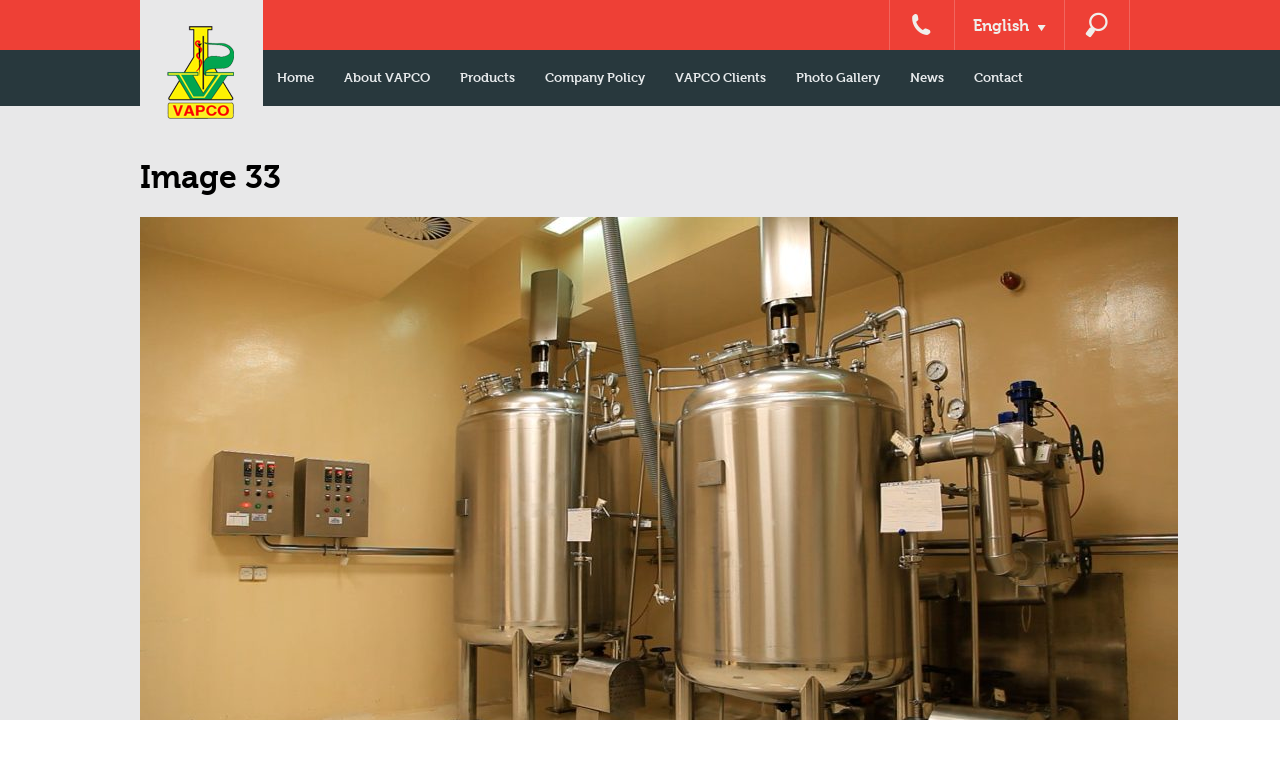

--- FILE ---
content_type: text/html; charset=UTF-8
request_url: http://www.vapco.net/en/image-33/
body_size: 8925
content:
<!DOCTYPE html>
<!--[if IE 7]>
<html class="ie ie7" lang="en-US">
<![endif]-->
<!--[if IE 8]>
<html class="ie ie8" lang="en-US">
<![endif]-->
<!--[if !(IE 7) | !(IE 8) ]><!-->
<html lang="en-US">
    <!--<![endif]-->
    <head>
        
        <meta charset="UTF-8">
        <meta name="viewport" content="width=1024">
        <title>Image 33 | VAPCO</title>
        <link rel="profile" href="http://gmpg.org/xfn/11">
        <link rel="pingback" href="http://www.vapco.net/xmlrpc.php">
        <link rel="shortcut icon" href="http://www.vapco.net/wp-content/themes/vapco22/images/favicon.ico" type="image/x-icon">
        <link rel="icon" href="http://www.vapco.net/wp-content/themes/vapco22/images/favicon.ico" type="image/x-icon">
        <!--[if lt IE 9]>
        <script src="http://www.vapco.net/wp-content/themes/vapco22/js/html5.js"></script>
        <![endif]-->
        <link rel="stylesheet" href="http://www.vapco.net/wp-content/themes/vapco22/css/jquery.bxslider.css"/>
        <link rel="stylesheet" href="http://www.vapco.net/wp-content/themes/vapco22/css/allinone_bannerRotator.css"/>
		<link rel="stylesheet" href="http://www.vapco.net/wp-content/themes/vapco22/css/jquery-jvectormap.css"/><!--lena new style-->
        <link rel="stylesheet" type="text/css" href="http://www.vapco.net/wp-content/themes/vapco22/css/jquery.fancybox.css?v=2.1.5" media="screen" />
        
        <script src="http://code.jquery.com/jquery-1.10.2.min.js"></script>
        <script src="http://ajax.googleapis.com/ajax/libs/jqueryui/1.8.23/jquery-ui.min.js?v34"></script>
        <script src="http://www.vapco.net/wp-content/themes/vapco22/js/jquery.bxslider.js"></script>
                     <script src="http://www.vapco.net/wp-content/themes/vapco22/js/main-en.js?v=1.0.0"></script>
                <script src="http://www.vapco.net/wp-content/themes/vapco22/js/main.js?v=3.1"></script>
     
        
        <script type="text/javascript" src="http://www.vapco.net/wp-content/themes/vapco22/js/jquery.fancybox.js?v=2.1.5"></script>
       
        <!-- /css/style-.css?v1 -->
 <link rel="stylesheet" href="http://www.vapco.net/wp-content/themes/vapco22/css/style-en.css?Thursday 15th of January 2026 06:16:11 PM"/>
                
        <meta name="keywords" content="vapco , product , Agricultural Products, Production Plants & Capacity,Public health Products,Veterinary Products"/>
        <meta name="description" content="VAPCO Manufacturing CO. Ltd. was established in 1975. The company was registered at Ministry of Industry and Trade under registration No. 338 with extreme priority to meet the expansion of veterinary and the agricultural requirements for local, national and international markets. VAPCO expand its activities to include: VAPCO Veterinary plant, VAPCO Agrochemicals and fertilizers plant. The manufacturing plant was established in Dhuleil area, (50 km north of Amman), to release the first batch of veterinary products in 1977. Currently, VAPCO has two main manufacturing plants equipped with multi-purposes modern machinery to produce more than 265 veterinary and agrochemical products under the direct supervision of highly experienced technical team."/>
                            
            
            <meta name='robots' content='max-image-preview:large' />
	<style>img:is([sizes="auto" i], [sizes^="auto," i]) { contain-intrinsic-size: 3000px 1500px }</style>
	<link rel='dns-prefetch' href='//www.vapco.net' />
<link rel='dns-prefetch' href='//fonts.googleapis.com' />
<link rel="alternate" type="application/rss+xml" title="VAPCO &raquo; Feed" href="http://www.vapco.net/en/feed/" />
<link rel="alternate" type="application/rss+xml" title="VAPCO &raquo; Comments Feed" href="http://www.vapco.net/en/comments/feed/" />
<link rel="alternate" type="application/rss+xml" title="VAPCO &raquo; Image 33 Comments Feed" href="http://www.vapco.net/en/image-33/feed/" />
<script type="text/javascript">
/* <![CDATA[ */
window._wpemojiSettings = {"baseUrl":"https:\/\/s.w.org\/images\/core\/emoji\/16.0.1\/72x72\/","ext":".png","svgUrl":"https:\/\/s.w.org\/images\/core\/emoji\/16.0.1\/svg\/","svgExt":".svg","source":{"concatemoji":"http:\/\/www.vapco.net\/wp-includes\/js\/wp-emoji-release.min.js?ver=6.8.3"}};
/*! This file is auto-generated */
!function(s,n){var o,i,e;function c(e){try{var t={supportTests:e,timestamp:(new Date).valueOf()};sessionStorage.setItem(o,JSON.stringify(t))}catch(e){}}function p(e,t,n){e.clearRect(0,0,e.canvas.width,e.canvas.height),e.fillText(t,0,0);var t=new Uint32Array(e.getImageData(0,0,e.canvas.width,e.canvas.height).data),a=(e.clearRect(0,0,e.canvas.width,e.canvas.height),e.fillText(n,0,0),new Uint32Array(e.getImageData(0,0,e.canvas.width,e.canvas.height).data));return t.every(function(e,t){return e===a[t]})}function u(e,t){e.clearRect(0,0,e.canvas.width,e.canvas.height),e.fillText(t,0,0);for(var n=e.getImageData(16,16,1,1),a=0;a<n.data.length;a++)if(0!==n.data[a])return!1;return!0}function f(e,t,n,a){switch(t){case"flag":return n(e,"\ud83c\udff3\ufe0f\u200d\u26a7\ufe0f","\ud83c\udff3\ufe0f\u200b\u26a7\ufe0f")?!1:!n(e,"\ud83c\udde8\ud83c\uddf6","\ud83c\udde8\u200b\ud83c\uddf6")&&!n(e,"\ud83c\udff4\udb40\udc67\udb40\udc62\udb40\udc65\udb40\udc6e\udb40\udc67\udb40\udc7f","\ud83c\udff4\u200b\udb40\udc67\u200b\udb40\udc62\u200b\udb40\udc65\u200b\udb40\udc6e\u200b\udb40\udc67\u200b\udb40\udc7f");case"emoji":return!a(e,"\ud83e\udedf")}return!1}function g(e,t,n,a){var r="undefined"!=typeof WorkerGlobalScope&&self instanceof WorkerGlobalScope?new OffscreenCanvas(300,150):s.createElement("canvas"),o=r.getContext("2d",{willReadFrequently:!0}),i=(o.textBaseline="top",o.font="600 32px Arial",{});return e.forEach(function(e){i[e]=t(o,e,n,a)}),i}function t(e){var t=s.createElement("script");t.src=e,t.defer=!0,s.head.appendChild(t)}"undefined"!=typeof Promise&&(o="wpEmojiSettingsSupports",i=["flag","emoji"],n.supports={everything:!0,everythingExceptFlag:!0},e=new Promise(function(e){s.addEventListener("DOMContentLoaded",e,{once:!0})}),new Promise(function(t){var n=function(){try{var e=JSON.parse(sessionStorage.getItem(o));if("object"==typeof e&&"number"==typeof e.timestamp&&(new Date).valueOf()<e.timestamp+604800&&"object"==typeof e.supportTests)return e.supportTests}catch(e){}return null}();if(!n){if("undefined"!=typeof Worker&&"undefined"!=typeof OffscreenCanvas&&"undefined"!=typeof URL&&URL.createObjectURL&&"undefined"!=typeof Blob)try{var e="postMessage("+g.toString()+"("+[JSON.stringify(i),f.toString(),p.toString(),u.toString()].join(",")+"));",a=new Blob([e],{type:"text/javascript"}),r=new Worker(URL.createObjectURL(a),{name:"wpTestEmojiSupports"});return void(r.onmessage=function(e){c(n=e.data),r.terminate(),t(n)})}catch(e){}c(n=g(i,f,p,u))}t(n)}).then(function(e){for(var t in e)n.supports[t]=e[t],n.supports.everything=n.supports.everything&&n.supports[t],"flag"!==t&&(n.supports.everythingExceptFlag=n.supports.everythingExceptFlag&&n.supports[t]);n.supports.everythingExceptFlag=n.supports.everythingExceptFlag&&!n.supports.flag,n.DOMReady=!1,n.readyCallback=function(){n.DOMReady=!0}}).then(function(){return e}).then(function(){var e;n.supports.everything||(n.readyCallback(),(e=n.source||{}).concatemoji?t(e.concatemoji):e.wpemoji&&e.twemoji&&(t(e.twemoji),t(e.wpemoji)))}))}((window,document),window._wpemojiSettings);
/* ]]> */
</script>
<style id='wp-emoji-styles-inline-css' type='text/css'>

	img.wp-smiley, img.emoji {
		display: inline !important;
		border: none !important;
		box-shadow: none !important;
		height: 1em !important;
		width: 1em !important;
		margin: 0 0.07em !important;
		vertical-align: -0.1em !important;
		background: none !important;
		padding: 0 !important;
	}
</style>
<link rel='stylesheet' id='wp-block-library-css' href='http://www.vapco.net/wp-includes/css/dist/block-library/style.min.css?ver=6.8.3' type='text/css' media='all' />
<style id='classic-theme-styles-inline-css' type='text/css'>
/*! This file is auto-generated */
.wp-block-button__link{color:#fff;background-color:#32373c;border-radius:9999px;box-shadow:none;text-decoration:none;padding:calc(.667em + 2px) calc(1.333em + 2px);font-size:1.125em}.wp-block-file__button{background:#32373c;color:#fff;text-decoration:none}
</style>
<style id='global-styles-inline-css' type='text/css'>
:root{--wp--preset--aspect-ratio--square: 1;--wp--preset--aspect-ratio--4-3: 4/3;--wp--preset--aspect-ratio--3-4: 3/4;--wp--preset--aspect-ratio--3-2: 3/2;--wp--preset--aspect-ratio--2-3: 2/3;--wp--preset--aspect-ratio--16-9: 16/9;--wp--preset--aspect-ratio--9-16: 9/16;--wp--preset--color--black: #000000;--wp--preset--color--cyan-bluish-gray: #abb8c3;--wp--preset--color--white: #ffffff;--wp--preset--color--pale-pink: #f78da7;--wp--preset--color--vivid-red: #cf2e2e;--wp--preset--color--luminous-vivid-orange: #ff6900;--wp--preset--color--luminous-vivid-amber: #fcb900;--wp--preset--color--light-green-cyan: #7bdcb5;--wp--preset--color--vivid-green-cyan: #00d084;--wp--preset--color--pale-cyan-blue: #8ed1fc;--wp--preset--color--vivid-cyan-blue: #0693e3;--wp--preset--color--vivid-purple: #9b51e0;--wp--preset--gradient--vivid-cyan-blue-to-vivid-purple: linear-gradient(135deg,rgba(6,147,227,1) 0%,rgb(155,81,224) 100%);--wp--preset--gradient--light-green-cyan-to-vivid-green-cyan: linear-gradient(135deg,rgb(122,220,180) 0%,rgb(0,208,130) 100%);--wp--preset--gradient--luminous-vivid-amber-to-luminous-vivid-orange: linear-gradient(135deg,rgba(252,185,0,1) 0%,rgba(255,105,0,1) 100%);--wp--preset--gradient--luminous-vivid-orange-to-vivid-red: linear-gradient(135deg,rgba(255,105,0,1) 0%,rgb(207,46,46) 100%);--wp--preset--gradient--very-light-gray-to-cyan-bluish-gray: linear-gradient(135deg,rgb(238,238,238) 0%,rgb(169,184,195) 100%);--wp--preset--gradient--cool-to-warm-spectrum: linear-gradient(135deg,rgb(74,234,220) 0%,rgb(151,120,209) 20%,rgb(207,42,186) 40%,rgb(238,44,130) 60%,rgb(251,105,98) 80%,rgb(254,248,76) 100%);--wp--preset--gradient--blush-light-purple: linear-gradient(135deg,rgb(255,206,236) 0%,rgb(152,150,240) 100%);--wp--preset--gradient--blush-bordeaux: linear-gradient(135deg,rgb(254,205,165) 0%,rgb(254,45,45) 50%,rgb(107,0,62) 100%);--wp--preset--gradient--luminous-dusk: linear-gradient(135deg,rgb(255,203,112) 0%,rgb(199,81,192) 50%,rgb(65,88,208) 100%);--wp--preset--gradient--pale-ocean: linear-gradient(135deg,rgb(255,245,203) 0%,rgb(182,227,212) 50%,rgb(51,167,181) 100%);--wp--preset--gradient--electric-grass: linear-gradient(135deg,rgb(202,248,128) 0%,rgb(113,206,126) 100%);--wp--preset--gradient--midnight: linear-gradient(135deg,rgb(2,3,129) 0%,rgb(40,116,252) 100%);--wp--preset--font-size--small: 13px;--wp--preset--font-size--medium: 20px;--wp--preset--font-size--large: 36px;--wp--preset--font-size--x-large: 42px;--wp--preset--spacing--20: 0.44rem;--wp--preset--spacing--30: 0.67rem;--wp--preset--spacing--40: 1rem;--wp--preset--spacing--50: 1.5rem;--wp--preset--spacing--60: 2.25rem;--wp--preset--spacing--70: 3.38rem;--wp--preset--spacing--80: 5.06rem;--wp--preset--shadow--natural: 6px 6px 9px rgba(0, 0, 0, 0.2);--wp--preset--shadow--deep: 12px 12px 50px rgba(0, 0, 0, 0.4);--wp--preset--shadow--sharp: 6px 6px 0px rgba(0, 0, 0, 0.2);--wp--preset--shadow--outlined: 6px 6px 0px -3px rgba(255, 255, 255, 1), 6px 6px rgba(0, 0, 0, 1);--wp--preset--shadow--crisp: 6px 6px 0px rgba(0, 0, 0, 1);}:where(.is-layout-flex){gap: 0.5em;}:where(.is-layout-grid){gap: 0.5em;}body .is-layout-flex{display: flex;}.is-layout-flex{flex-wrap: wrap;align-items: center;}.is-layout-flex > :is(*, div){margin: 0;}body .is-layout-grid{display: grid;}.is-layout-grid > :is(*, div){margin: 0;}:where(.wp-block-columns.is-layout-flex){gap: 2em;}:where(.wp-block-columns.is-layout-grid){gap: 2em;}:where(.wp-block-post-template.is-layout-flex){gap: 1.25em;}:where(.wp-block-post-template.is-layout-grid){gap: 1.25em;}.has-black-color{color: var(--wp--preset--color--black) !important;}.has-cyan-bluish-gray-color{color: var(--wp--preset--color--cyan-bluish-gray) !important;}.has-white-color{color: var(--wp--preset--color--white) !important;}.has-pale-pink-color{color: var(--wp--preset--color--pale-pink) !important;}.has-vivid-red-color{color: var(--wp--preset--color--vivid-red) !important;}.has-luminous-vivid-orange-color{color: var(--wp--preset--color--luminous-vivid-orange) !important;}.has-luminous-vivid-amber-color{color: var(--wp--preset--color--luminous-vivid-amber) !important;}.has-light-green-cyan-color{color: var(--wp--preset--color--light-green-cyan) !important;}.has-vivid-green-cyan-color{color: var(--wp--preset--color--vivid-green-cyan) !important;}.has-pale-cyan-blue-color{color: var(--wp--preset--color--pale-cyan-blue) !important;}.has-vivid-cyan-blue-color{color: var(--wp--preset--color--vivid-cyan-blue) !important;}.has-vivid-purple-color{color: var(--wp--preset--color--vivid-purple) !important;}.has-black-background-color{background-color: var(--wp--preset--color--black) !important;}.has-cyan-bluish-gray-background-color{background-color: var(--wp--preset--color--cyan-bluish-gray) !important;}.has-white-background-color{background-color: var(--wp--preset--color--white) !important;}.has-pale-pink-background-color{background-color: var(--wp--preset--color--pale-pink) !important;}.has-vivid-red-background-color{background-color: var(--wp--preset--color--vivid-red) !important;}.has-luminous-vivid-orange-background-color{background-color: var(--wp--preset--color--luminous-vivid-orange) !important;}.has-luminous-vivid-amber-background-color{background-color: var(--wp--preset--color--luminous-vivid-amber) !important;}.has-light-green-cyan-background-color{background-color: var(--wp--preset--color--light-green-cyan) !important;}.has-vivid-green-cyan-background-color{background-color: var(--wp--preset--color--vivid-green-cyan) !important;}.has-pale-cyan-blue-background-color{background-color: var(--wp--preset--color--pale-cyan-blue) !important;}.has-vivid-cyan-blue-background-color{background-color: var(--wp--preset--color--vivid-cyan-blue) !important;}.has-vivid-purple-background-color{background-color: var(--wp--preset--color--vivid-purple) !important;}.has-black-border-color{border-color: var(--wp--preset--color--black) !important;}.has-cyan-bluish-gray-border-color{border-color: var(--wp--preset--color--cyan-bluish-gray) !important;}.has-white-border-color{border-color: var(--wp--preset--color--white) !important;}.has-pale-pink-border-color{border-color: var(--wp--preset--color--pale-pink) !important;}.has-vivid-red-border-color{border-color: var(--wp--preset--color--vivid-red) !important;}.has-luminous-vivid-orange-border-color{border-color: var(--wp--preset--color--luminous-vivid-orange) !important;}.has-luminous-vivid-amber-border-color{border-color: var(--wp--preset--color--luminous-vivid-amber) !important;}.has-light-green-cyan-border-color{border-color: var(--wp--preset--color--light-green-cyan) !important;}.has-vivid-green-cyan-border-color{border-color: var(--wp--preset--color--vivid-green-cyan) !important;}.has-pale-cyan-blue-border-color{border-color: var(--wp--preset--color--pale-cyan-blue) !important;}.has-vivid-cyan-blue-border-color{border-color: var(--wp--preset--color--vivid-cyan-blue) !important;}.has-vivid-purple-border-color{border-color: var(--wp--preset--color--vivid-purple) !important;}.has-vivid-cyan-blue-to-vivid-purple-gradient-background{background: var(--wp--preset--gradient--vivid-cyan-blue-to-vivid-purple) !important;}.has-light-green-cyan-to-vivid-green-cyan-gradient-background{background: var(--wp--preset--gradient--light-green-cyan-to-vivid-green-cyan) !important;}.has-luminous-vivid-amber-to-luminous-vivid-orange-gradient-background{background: var(--wp--preset--gradient--luminous-vivid-amber-to-luminous-vivid-orange) !important;}.has-luminous-vivid-orange-to-vivid-red-gradient-background{background: var(--wp--preset--gradient--luminous-vivid-orange-to-vivid-red) !important;}.has-very-light-gray-to-cyan-bluish-gray-gradient-background{background: var(--wp--preset--gradient--very-light-gray-to-cyan-bluish-gray) !important;}.has-cool-to-warm-spectrum-gradient-background{background: var(--wp--preset--gradient--cool-to-warm-spectrum) !important;}.has-blush-light-purple-gradient-background{background: var(--wp--preset--gradient--blush-light-purple) !important;}.has-blush-bordeaux-gradient-background{background: var(--wp--preset--gradient--blush-bordeaux) !important;}.has-luminous-dusk-gradient-background{background: var(--wp--preset--gradient--luminous-dusk) !important;}.has-pale-ocean-gradient-background{background: var(--wp--preset--gradient--pale-ocean) !important;}.has-electric-grass-gradient-background{background: var(--wp--preset--gradient--electric-grass) !important;}.has-midnight-gradient-background{background: var(--wp--preset--gradient--midnight) !important;}.has-small-font-size{font-size: var(--wp--preset--font-size--small) !important;}.has-medium-font-size{font-size: var(--wp--preset--font-size--medium) !important;}.has-large-font-size{font-size: var(--wp--preset--font-size--large) !important;}.has-x-large-font-size{font-size: var(--wp--preset--font-size--x-large) !important;}
:where(.wp-block-post-template.is-layout-flex){gap: 1.25em;}:where(.wp-block-post-template.is-layout-grid){gap: 1.25em;}
:where(.wp-block-columns.is-layout-flex){gap: 2em;}:where(.wp-block-columns.is-layout-grid){gap: 2em;}
:root :where(.wp-block-pullquote){font-size: 1.5em;line-height: 1.6;}
</style>
<link rel='stylesheet' id='contact-form-7-css' href='http://www.vapco.net/wp-content/plugins/contact-form-7/includes/css/styles.css?ver=6.1.2' type='text/css' media='all' />
<link rel='stylesheet' id='twentyfourteen-lato-css' href='//fonts.googleapis.com/css?family=Lato%3A300%2C400%2C700%2C900%2C300italic%2C400italic%2C700italic' type='text/css' media='all' />
<link rel='stylesheet' id='genericons-css' href='http://www.vapco.net/wp-content/themes/vapco22/genericons/genericons.css?ver=3.0.2' type='text/css' media='all' />
<link rel='stylesheet' id='twentyfourteen-style-css' href='http://www.vapco.net/wp-content/themes/vapco22/style.css?ver=6.8.3' type='text/css' media='all' />
<!--[if lt IE 9]>
<link rel='stylesheet' id='twentyfourteen-ie-css' href='http://www.vapco.net/wp-content/themes/vapco22/css/ie.css?ver=20131205' type='text/css' media='all' />
<![endif]-->
<script type="text/javascript" src="http://www.vapco.net/wp-includes/js/jquery/jquery.min.js?ver=3.7.1" id="jquery-core-js"></script>
<script type="text/javascript" src="http://www.vapco.net/wp-includes/js/jquery/jquery-migrate.min.js?ver=3.4.1" id="jquery-migrate-js"></script>
<link rel="https://api.w.org/" href="http://www.vapco.net/en/wp-json/" /><link rel="alternate" title="JSON" type="application/json" href="http://www.vapco.net/en/wp-json/wp/v2/posts/7164" /><link rel="EditURI" type="application/rsd+xml" title="RSD" href="http://www.vapco.net/xmlrpc.php?rsd" />
<meta name="generator" content="WordPress 6.8.3" />
<link rel="canonical" href="http://www.vapco.net/en/image-33/" />
<link rel='shortlink' href='http://www.vapco.net/en/?p=7164' />
<link rel="alternate" title="oEmbed (JSON)" type="application/json+oembed" href="http://www.vapco.net/en/wp-json/oembed/1.0/embed?url=http%3A%2F%2Fwww.vapco.net%2Fen%2Fimage-33%2F" />
<link rel="alternate" title="oEmbed (XML)" type="text/xml+oembed" href="http://www.vapco.net/en/wp-json/oembed/1.0/embed?url=http%3A%2F%2Fwww.vapco.net%2Fen%2Fimage-33%2F&#038;format=xml" />
<style type="text/css">
.qtranxs_flag_en {background-image: url(http://www.vapco.net/wp-content/plugins/qtranslate/flags/gb.png); background-repeat: no-repeat;}
.qtranxs_flag_ar {background-image: url(http://www.vapco.net/wp-content/plugins/qtranslate/flags/arle.png); background-repeat: no-repeat;}
.qtranxs_flag_tr {background-image: url(http://www.vapco.net/wp-content/plugins/qtranslate/flags/tr.png); background-repeat: no-repeat;}
.qtranxs_flag_ru {background-image: url(http://www.vapco.net/wp-content/plugins/qtranslate/flags/ru.png); background-repeat: no-repeat;}
</style>
<link hreflang="en" href="http://www.vapco.net/en/image-33/" rel="alternate" />
<link hreflang="ar" href="http://www.vapco.net/ar/image-33/" rel="alternate" />
<link hreflang="tr" href="http://www.vapco.net/tr/image-33/" rel="alternate" />
<link hreflang="ru" href="http://www.vapco.net/ru/image-33/" rel="alternate" />
<link hreflang="x-default" href="http://www.vapco.net/en/image-33/" rel="alternate" />
<meta name="generator" content="qTranslate-X 3.4.6.8" />
<style type="text/css">.recentcomments a{display:inline !important;padding:0 !important;margin:0 !important;}</style>		<style type="text/css" id="wp-custom-css">
			
.category-slider {
    display: -webkit-box;
    display: -ms-flexbox;
    display: flex;
	
	
}

.category-slider  .post-thumbnail {
    padding: 0 1.5rem;
}
.category-slider  .post-thumbnail img {
	max-width:100% !important;
	-o-object-fit:cover !important;
	   object-fit:cover !important
}


[lang="ru"] .vapco-benfits-container .wrapper a span {
	word-break:break-all
}		</style>
		        
    </head>

    <body class="wp-singular post-template-default single single-post postid-7164 single-format-standard wp-theme-vapco22 masthead-fixed full-width singular">

        <div class="container">            <div class="header-container" id="top-window">
                <div class="header-level1">	
                    <div class="wrapper">
                        <ul>


                            <li><a id="phone" href="http://www.vapco.net/en/contact/">&nbsp;</a></li>
                            <li class="lang-switcher-container">
                                <div class="lang-switcher">
                                    <div class="current-lang">English<span class="lang-arrow">&nbsp;</span></div>
<ul class="qtrans_language_chooser" id="qtranslate-chooser"><li class="lang-en active"><a href="http://www.vapco.net/en/image-33/" hreflang="en" title="English"><span>English</span></a></li><li class="lang-ar"><a href="http://www.vapco.net/ar/image-33/" hreflang="ar" title="العربية"><span>العربية</span></a></li><li class="lang-tr"><a href="http://www.vapco.net/tr/image-33/" hreflang="tr" title="Turkish"><span>Turkish</span></a></li><li class="lang-ru"><a href="http://www.vapco.net/ru/image-33/" hreflang="ru" title="Russian"><span>Russian</span></a></li></ul><div class="qtrans_widget_end"></div>
                                </div>
                            </li>

                            <li class="search-icon"><a id="search" href="javascript:void(0)">&nbsp;</a> <form role="search" method="get" class="search-form" action="http://www.vapco.net/en/">
				<label>
					<span class="screen-reader-text">Search for:</span>
					<input type="search" class="search-field" placeholder="Search &hellip;" value="" name="s" />
				</label>
				<input type="submit" class="search-submit" value="Search" />
			</form></li>

                        </ul>
                    </div>
                </div>

                <div class="header-level2">	
                    <div class="wrapper">

                        <div class="main-menu">
<ul id="menu-main-menu" class="menu"><li id="menu-item-19" class="menu-item menu-item-type-custom menu-item-object-custom menu-item-19"><a href="/en/">Home</a></li>
<li id="menu-item-18" class="menu-item menu-item-type-post_type menu-item-object-page current-post-parent menu-item-has-children menu-item-18"><a href="http://www.vapco.net/en/about-vapco/">About VAPCO</a>
<ul class="sub-menu">
	<li id="menu-item-676" class="menu-item menu-item-type-post_type menu-item-object-page menu-item-676"><a href="http://www.vapco.net/en/about-vapco/our-people/">Our People</a></li>
	<li id="menu-item-677" class="menu-item menu-item-type-post_type menu-item-object-page menu-item-677"><a href="http://www.vapco.net/en/about-vapco/production-plants-capacity/">Production Plants &#038; Capacity</a></li>
	<li id="menu-item-678" class="menu-item menu-item-type-post_type menu-item-object-page menu-item-678"><a href="http://www.vapco.net/en/about-vapco/quality-control/">Quality Control Department (Q.C)</a></li>
	<li id="menu-item-2551" class="menu-item menu-item-type-post_type menu-item-object-page menu-item-2551"><a href="http://www.vapco.net/en/about-vapco/research-development-department-r-d/">Research &#038; Development Department (R.D)</a></li>
	<li id="menu-item-2552" class="menu-item menu-item-type-post_type menu-item-object-page menu-item-2552"><a href="http://www.vapco.net/en/about-vapco/production-department/">Production Department</a></li>
	<li id="menu-item-2553" class="menu-item menu-item-type-post_type menu-item-object-page menu-item-2553"><a href="http://www.vapco.net/en/about-vapco/quality-assurance-department-q-a/">Quality Assurance Department (Q.A)</a></li>
	<li id="menu-item-2550" class="menu-item menu-item-type-post_type menu-item-object-page menu-item-2550"><a href="http://www.vapco.net/en/about-vapco/registration-department/">Registration Department</a></li>
	<li id="menu-item-2555" class="menu-item menu-item-type-post_type menu-item-object-page menu-item-2555"><a href="http://www.vapco.net/en/about-vapco/marketing/">Sales</a></li>
	<li id="menu-item-12115" class="menu-item menu-item-type-taxonomy menu-item-object-category menu-item-12115"><a href="http://www.vapco.net/en/category/certificates/">Certificates</a></li>
</ul>
</li>
<li id="menu-item-15" class="menu-item menu-item-type-taxonomy menu-item-object-category menu-item-has-children menu-item-15"><a href="http://www.vapco.net/en/category/products/">Products</a>
<ul class="sub-menu">
	<li id="menu-item-60" class="menu-item menu-item-type-taxonomy menu-item-object-category menu-item-60"><a href="http://www.vapco.net/en/category/products/agricultural-products/">Agricultural Products</a></li>
	<li id="menu-item-63" class="menu-item menu-item-type-taxonomy menu-item-object-category menu-item-63"><a href="http://www.vapco.net/en/category/products/veterinary-products/">Veterinary Products</a></li>
	<li id="menu-item-62" class="menu-item menu-item-type-taxonomy menu-item-object-category menu-item-62"><a href="http://www.vapco.net/en/category/products/public-health-products/">Public Health Products</a></li>
</ul>
</li>
<li id="menu-item-3800" class="menu-item menu-item-type-post_type menu-item-object-page menu-item-3800"><a href="http://www.vapco.net/en/company-policy/">Company Policy</a></li>
<li id="menu-item-80" class="menu-item menu-item-type-post_type menu-item-object-page menu-item-80"><a href="http://www.vapco.net/en/vapco-clents/">VAPCO Clients</a></li>
<li id="menu-item-107" class="menu-item menu-item-type-taxonomy menu-item-object-category current-post-ancestor current-menu-parent current-post-parent menu-item-107"><a href="http://www.vapco.net/en/category/photo-gallery/">Photo Gallery</a></li>
<li id="menu-item-13" class="menu-item menu-item-type-taxonomy menu-item-object-category menu-item-13"><a href="http://www.vapco.net/en/category/news/">News</a></li>
<li id="menu-item-16" class="menu-item menu-item-type-post_type menu-item-object-page menu-item-16"><a href="http://www.vapco.net/en/contact/">Contact</a></li>
</ul>
                        </div>
                    </div>
                </div>


            </div>

            <div class="wrapper">
                <div class="main-logo">
                    
                         
                    <a href="http://www.vapco.net/en"><img src="http://www.vapco.net/wp-content/themes/vapco22/images/vapco_logo.png" /></a>
                   
                                   </div>
            </div>

    <div class="page-container">
        
        <div class="wrapper">
            <h1>Image 33</h1>
			
<article id="post-7164" class="post-7164 post type-post status-publish format-standard has-post-thumbnail hentry category-photo-gallery">
	
	<div class="post-thumbnail">
	<img width="1038" height="576" src="http://www.vapco.net/wp-content/uploads/2023/04/N-4-1038x576.jpg" class="attachment-twentyfourteen-full-width size-twentyfourteen-full-width wp-post-image" alt="" decoding="async" fetchpriority="high" srcset="http://www.vapco.net/wp-content/uploads/2023/04/N-4-1038x576.jpg 1038w, http://www.vapco.net/wp-content/uploads/2023/04/N-4-672x372.jpg 672w, http://www.vapco.net/wp-content/uploads/2023/04/N-4-100x56.jpg 100w" sizes="(max-width: 1038px) 100vw, 1038px" />	</div>

	
	<header class="entry-header">
				
		            
                        
                   &nbsp;            	</header><!-- .entry-header -->

		<div class="entry-content">
		<p>test</p>
	</div><!-- .entry-content -->
	
	</article><!-- #post-## -->
		</div><!-- #content -->
	</div><!-- #primary -->


	<div class="footer-container">
						
						<div class="footer-level1">
							<div class="wrapper">
								<div class="footer-main-menu">
	          <ul id="menu-main-menu-1" class="menu"><li class="menu-item menu-item-type-custom menu-item-object-custom menu-item-19"><a href="/en/">Home</a></li>
<li class="menu-item menu-item-type-post_type menu-item-object-page current-post-parent menu-item-has-children menu-item-18"><a href="http://www.vapco.net/en/about-vapco/">About VAPCO</a>
<ul class="sub-menu">
	<li class="menu-item menu-item-type-post_type menu-item-object-page menu-item-676"><a href="http://www.vapco.net/en/about-vapco/our-people/">Our People</a></li>
	<li class="menu-item menu-item-type-post_type menu-item-object-page menu-item-677"><a href="http://www.vapco.net/en/about-vapco/production-plants-capacity/">Production Plants &#038; Capacity</a></li>
	<li class="menu-item menu-item-type-post_type menu-item-object-page menu-item-678"><a href="http://www.vapco.net/en/about-vapco/quality-control/">Quality Control Department (Q.C)</a></li>
	<li class="menu-item menu-item-type-post_type menu-item-object-page menu-item-2551"><a href="http://www.vapco.net/en/about-vapco/research-development-department-r-d/">Research &#038; Development Department (R.D)</a></li>
	<li class="menu-item menu-item-type-post_type menu-item-object-page menu-item-2552"><a href="http://www.vapco.net/en/about-vapco/production-department/">Production Department</a></li>
	<li class="menu-item menu-item-type-post_type menu-item-object-page menu-item-2553"><a href="http://www.vapco.net/en/about-vapco/quality-assurance-department-q-a/">Quality Assurance Department (Q.A)</a></li>
	<li class="menu-item menu-item-type-post_type menu-item-object-page menu-item-2550"><a href="http://www.vapco.net/en/about-vapco/registration-department/">Registration Department</a></li>
	<li class="menu-item menu-item-type-post_type menu-item-object-page menu-item-2555"><a href="http://www.vapco.net/en/about-vapco/marketing/">Sales</a></li>
	<li class="menu-item menu-item-type-taxonomy menu-item-object-category menu-item-12115"><a href="http://www.vapco.net/en/category/certificates/">Certificates</a></li>
</ul>
</li>
<li class="menu-item menu-item-type-taxonomy menu-item-object-category menu-item-has-children menu-item-15"><a href="http://www.vapco.net/en/category/products/">Products</a>
<ul class="sub-menu">
	<li class="menu-item menu-item-type-taxonomy menu-item-object-category menu-item-60"><a href="http://www.vapco.net/en/category/products/agricultural-products/">Agricultural Products</a></li>
	<li class="menu-item menu-item-type-taxonomy menu-item-object-category menu-item-63"><a href="http://www.vapco.net/en/category/products/veterinary-products/">Veterinary Products</a></li>
	<li class="menu-item menu-item-type-taxonomy menu-item-object-category menu-item-62"><a href="http://www.vapco.net/en/category/products/public-health-products/">Public Health Products</a></li>
</ul>
</li>
<li class="menu-item menu-item-type-post_type menu-item-object-page menu-item-3800"><a href="http://www.vapco.net/en/company-policy/">Company Policy</a></li>
<li class="menu-item menu-item-type-post_type menu-item-object-page menu-item-80"><a href="http://www.vapco.net/en/vapco-clents/">VAPCO Clients</a></li>
<li class="menu-item menu-item-type-taxonomy menu-item-object-category current-post-ancestor current-menu-parent current-post-parent menu-item-107"><a href="http://www.vapco.net/en/category/photo-gallery/">Photo Gallery</a></li>
<li class="menu-item menu-item-type-taxonomy menu-item-object-category menu-item-13"><a href="http://www.vapco.net/en/category/news/">News</a></li>
<li class="menu-item menu-item-type-post_type menu-item-object-page menu-item-16"><a href="http://www.vapco.net/en/contact/">Contact</a></li>
</ul>                    
                                                                </div>
								
							</div>
						</div>
						
						<div class="footer-level2">
							<div class="wrapper">
								<div class="lower-menu">
									<ul>
                                                                            <li><a href="http://www.vapco.net/en/sitemap/">Site Map</a></li>
									
									</ul>
									
									
								</div>
								<span class="vapco-rights">© 2022. All rights reserved Developed By <a href='http://www.wewebit.com'>Wewebit</a></span>
							</div>
						</div>
						
					</div>
					
					
				</div>        
	<script type="speculationrules">
{"prefetch":[{"source":"document","where":{"and":[{"href_matches":"\/en\/*"},{"not":{"href_matches":["\/wp-*.php","\/wp-admin\/*","\/wp-content\/uploads\/*","\/wp-content\/*","\/wp-content\/plugins\/*","\/wp-content\/themes\/vapco22\/*","\/en\/*\\?(.+)"]}},{"not":{"selector_matches":"a[rel~=\"nofollow\"]"}},{"not":{"selector_matches":".no-prefetch, .no-prefetch a"}}]},"eagerness":"conservative"}]}
</script>
<script type="text/javascript" src="http://www.vapco.net/wp-includes/js/dist/hooks.min.js?ver=4d63a3d491d11ffd8ac6" id="wp-hooks-js"></script>
<script type="text/javascript" src="http://www.vapco.net/wp-includes/js/dist/i18n.min.js?ver=5e580eb46a90c2b997e6" id="wp-i18n-js"></script>
<script type="text/javascript" id="wp-i18n-js-after">
/* <![CDATA[ */
wp.i18n.setLocaleData( { 'text direction\u0004ltr': [ 'ltr' ] } );
/* ]]> */
</script>
<script type="text/javascript" src="http://www.vapco.net/wp-content/plugins/contact-form-7/includes/swv/js/index.js?ver=6.1.2" id="swv-js"></script>
<script type="text/javascript" id="contact-form-7-js-before">
/* <![CDATA[ */
var wpcf7 = {
    "api": {
        "root": "http:\/\/www.vapco.net\/en\/wp-json\/",
        "namespace": "contact-form-7\/v1"
    }
};
/* ]]> */
</script>
<script type="text/javascript" src="http://www.vapco.net/wp-content/plugins/contact-form-7/includes/js/index.js?ver=6.1.2" id="contact-form-7-js"></script>
<script type="text/javascript" src="http://www.vapco.net/wp-includes/js/comment-reply.min.js?ver=6.8.3" id="comment-reply-js" async="async" data-wp-strategy="async"></script>
<script type="text/javascript" src="http://www.vapco.net/wp-content/themes/vapco22/js/functions.js?ver=20140319" id="twentyfourteen-script-js"></script>
<script>
	$(function(){
		$('[hreflang="tr"]').attr('href','https://www.vapco.com.tr/').attr('target','_blank')
	})
</script>

</body>
</html>


--- FILE ---
content_type: application/javascript
request_url: http://www.vapco.net/wp-content/themes/vapco22/js/main.js?v=3.1
body_size: 4109
content:
$(document).ready(function(){

    $('a[href*=#]:not([href=#])').click(function() {
        if (location.pathname.replace(/^\//,'') == this.pathname.replace(/^\//,'') && location.hostname == this.hostname) {
            var target = $(this.hash);
            target = target.length ? target : $('[name=' + this.hash.slice(1)+ +']');
            if (target.length) {
                $('html,body').animate({
                    scrollTop: target.offset().top-40
                }, 600);
                return false;
            }
        }
    });


    $('.current-lang').click(function(){
        $('.qtrans_language_chooser').slideToggle();
    })

    $('#search').click(function(){
    
   
        $( ".search-field" ).animate({
            width: "toggle"
        // right: '200px',
        //   width: "toggle"
        }, 500, function() {
            });
    });
    /*
    $('.main-produc-title').click(function(){
    
        clicked_div = $(this).attr("data-id");
           
        $('.main-produc-title').removeClass('active-side-menu');
        $('.sub-products-cat-list').slideUp(500);
        $('.main-produc-title[data-id="'+clicked_div+'"]').addClass('active-side-menu');
     
        $('.sub-products-cat-list[data-id="'+clicked_div+'"]').slideDown(500);
        

    }); */
    var url = window.location.href;
    $('.main-product-cat-list .main-produc-title a[href="'+url+'"]').addClass('active-side-menu');  


    $('.header-container .header-level2 .main-menu ul li a[href="'+url+'"]').addClass('active-main-menu');  
        
 
    $('.certification-slides').bxSlider({
        slideWidth: 240,
        minSlides: 4,
        maxSlides: 4,
        nextSelector: '#next-certification',
        prevSelector: '#prev-certification',
        nextText:'&nbsp;',
        prevText:'&nbsp;',
        pager: false,
        slideMargin: 30
    });
	
	
    $('.product-slids').bxSlider({
        slideWidth: 260,
        minSlides: 1,
        maxSlides: 1,
        nextSelector: '#next-product',
        prevSelector: '#prev-product',
        nextText:'&nbsp;',
        prevText:'&nbsp;',
        pager: false,
        slideMargin: 10
    });
	
    $('.fancybox').fancybox({
	afterLoad: function(){
	    $(".fancybox-skin").bind('contextmenu', function (e) {		   
		  e.preventDefault();
	    });
	}
});
    

    $('.certification img, .certificat_inner_container img').bind('contextmenu', function (e) {               
          e.preventDefault();
    });
 
    $('.line-points.interval-1').mouseenter(function(){
        $('.tooltip-container.cont_interval1').fadeIn(800);
    });

    $('.line-points.interval-1').mouseleave(function(){
        $('.tooltip-container.cont_interval1').fadeOut(500);
    });


    $('.line-points.interval-2').mouseenter(function(){
        $('.tooltip-container.cont_interval2').fadeIn(800);
    });

    $('.line-points.interval-2').mouseleave(function(){
        $('.tooltip-container.cont_interval2').fadeOut(500);
    });


    $('.line-points.interval-3').mouseenter(function(){
        $('.tooltip-container.cont_interval3').fadeIn(800);
    });

    $('.line-points.interval-3').mouseleave(function(){
        $('.tooltip-container.cont_interval3').fadeOut(500);
    });

    $('.line-points.interval-4').mouseenter(function(){
        $('.tooltip-container.cont_interval4').fadeIn(800);
    });

    $('.line-points.interval-4').mouseleave(function(){
        $('.tooltip-container.cont_interval4').fadeOut(500);
    });


    $('.line-points.interval-5').mouseenter(function(){
        $('.tooltip-container.cont_interval5').fadeIn(800);
    });

    $('.line-points.interval-5').mouseleave(function(){
        $('.tooltip-container.cont_interval5').fadeOut(500);
    });
    
	
});
    
/*   
try{ 
$(function() {
			
    $('#da-slider').cslider({
        autoplay	: true,
        bgincrement	: 450
    });
			
});
}catch(e){
   console.warning(e);
}*/

$(window).on("scroll", function () {
    if ($(this).scrollTop() > 200) {
        $('.move-top').fadeIn();
    }
    else {
        $('.move-top').fadeOut();
      
    }
});


--- FILE ---
content_type: application/javascript
request_url: http://www.vapco.net/wp-content/themes/vapco22/js/main-en.js?v=1.0.0
body_size: 105
content:
$(document).ready(function(){
    $('.benfit-container').css('margin-right','60px');
});  